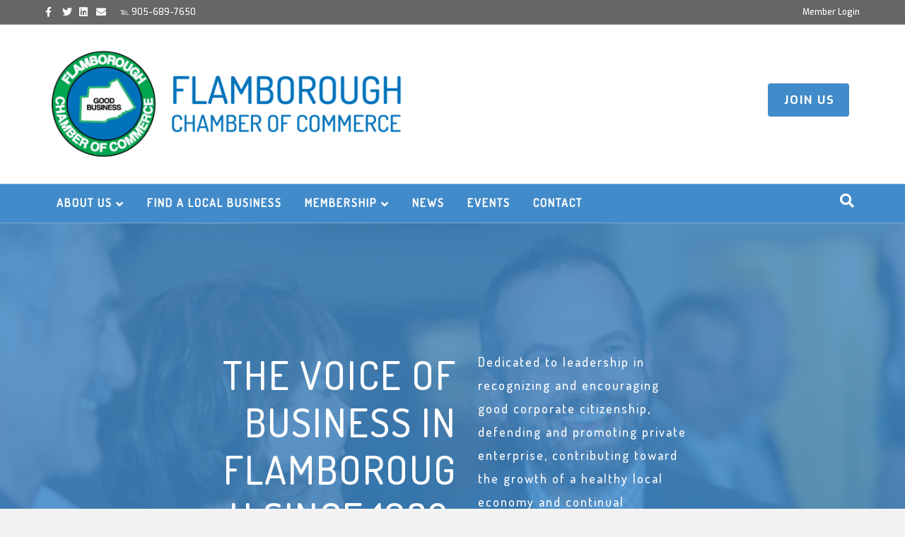

--- FILE ---
content_type: text/html; charset=UTF-8
request_url: https://flamboroughchamber.ca/
body_size: 14621
content:
<!DOCTYPE html>
<html lang="en-US">
<head>
<meta charset="UTF-8" />
<meta name='viewport' content='width=device-width, initial-scale=1.0' />
<meta http-equiv='X-UA-Compatible' content='IE=edge' />
<link rel="profile" href="https://gmpg.org/xfn/11" />
<title>Flamborough Chamber Of Commerce &#8211; The Voice Of Business In Flamborough Since 1982</title>
<meta name='robots' content='max-image-preview:large' />
	<style>img:is([sizes="auto" i], [sizes^="auto," i]) { contain-intrinsic-size: 3000px 1500px }</style>
	<link rel='dns-prefetch' href='//fonts.googleapis.com' />
<link href='https://fonts.gstatic.com' crossorigin rel='preconnect' />
<link rel="alternate" type="application/rss+xml" title="Flamborough Chamber Of Commerce &raquo; Feed" href="https://flamboroughchamber.ca/feed/" />
<link rel="alternate" type="application/rss+xml" title="Flamborough Chamber Of Commerce &raquo; Comments Feed" href="https://flamboroughchamber.ca/comments/feed/" />
<script>
window._wpemojiSettings = {"baseUrl":"https:\/\/s.w.org\/images\/core\/emoji\/16.0.1\/72x72\/","ext":".png","svgUrl":"https:\/\/s.w.org\/images\/core\/emoji\/16.0.1\/svg\/","svgExt":".svg","source":{"concatemoji":"https:\/\/flamboroughchamber.ca\/wp-includes\/js\/wp-emoji-release.min.js?ver=6.8.3"}};
/*! This file is auto-generated */
!function(s,n){var o,i,e;function c(e){try{var t={supportTests:e,timestamp:(new Date).valueOf()};sessionStorage.setItem(o,JSON.stringify(t))}catch(e){}}function p(e,t,n){e.clearRect(0,0,e.canvas.width,e.canvas.height),e.fillText(t,0,0);var t=new Uint32Array(e.getImageData(0,0,e.canvas.width,e.canvas.height).data),a=(e.clearRect(0,0,e.canvas.width,e.canvas.height),e.fillText(n,0,0),new Uint32Array(e.getImageData(0,0,e.canvas.width,e.canvas.height).data));return t.every(function(e,t){return e===a[t]})}function u(e,t){e.clearRect(0,0,e.canvas.width,e.canvas.height),e.fillText(t,0,0);for(var n=e.getImageData(16,16,1,1),a=0;a<n.data.length;a++)if(0!==n.data[a])return!1;return!0}function f(e,t,n,a){switch(t){case"flag":return n(e,"\ud83c\udff3\ufe0f\u200d\u26a7\ufe0f","\ud83c\udff3\ufe0f\u200b\u26a7\ufe0f")?!1:!n(e,"\ud83c\udde8\ud83c\uddf6","\ud83c\udde8\u200b\ud83c\uddf6")&&!n(e,"\ud83c\udff4\udb40\udc67\udb40\udc62\udb40\udc65\udb40\udc6e\udb40\udc67\udb40\udc7f","\ud83c\udff4\u200b\udb40\udc67\u200b\udb40\udc62\u200b\udb40\udc65\u200b\udb40\udc6e\u200b\udb40\udc67\u200b\udb40\udc7f");case"emoji":return!a(e,"\ud83e\udedf")}return!1}function g(e,t,n,a){var r="undefined"!=typeof WorkerGlobalScope&&self instanceof WorkerGlobalScope?new OffscreenCanvas(300,150):s.createElement("canvas"),o=r.getContext("2d",{willReadFrequently:!0}),i=(o.textBaseline="top",o.font="600 32px Arial",{});return e.forEach(function(e){i[e]=t(o,e,n,a)}),i}function t(e){var t=s.createElement("script");t.src=e,t.defer=!0,s.head.appendChild(t)}"undefined"!=typeof Promise&&(o="wpEmojiSettingsSupports",i=["flag","emoji"],n.supports={everything:!0,everythingExceptFlag:!0},e=new Promise(function(e){s.addEventListener("DOMContentLoaded",e,{once:!0})}),new Promise(function(t){var n=function(){try{var e=JSON.parse(sessionStorage.getItem(o));if("object"==typeof e&&"number"==typeof e.timestamp&&(new Date).valueOf()<e.timestamp+604800&&"object"==typeof e.supportTests)return e.supportTests}catch(e){}return null}();if(!n){if("undefined"!=typeof Worker&&"undefined"!=typeof OffscreenCanvas&&"undefined"!=typeof URL&&URL.createObjectURL&&"undefined"!=typeof Blob)try{var e="postMessage("+g.toString()+"("+[JSON.stringify(i),f.toString(),p.toString(),u.toString()].join(",")+"));",a=new Blob([e],{type:"text/javascript"}),r=new Worker(URL.createObjectURL(a),{name:"wpTestEmojiSupports"});return void(r.onmessage=function(e){c(n=e.data),r.terminate(),t(n)})}catch(e){}c(n=g(i,f,p,u))}t(n)}).then(function(e){for(var t in e)n.supports[t]=e[t],n.supports.everything=n.supports.everything&&n.supports[t],"flag"!==t&&(n.supports.everythingExceptFlag=n.supports.everythingExceptFlag&&n.supports[t]);n.supports.everythingExceptFlag=n.supports.everythingExceptFlag&&!n.supports.flag,n.DOMReady=!1,n.readyCallback=function(){n.DOMReady=!0}}).then(function(){return e}).then(function(){var e;n.supports.everything||(n.readyCallback(),(e=n.source||{}).concatemoji?t(e.concatemoji):e.wpemoji&&e.twemoji&&(t(e.twemoji),t(e.wpemoji)))}))}((window,document),window._wpemojiSettings);
</script>
<style id='wp-emoji-styles-inline-css'>

	img.wp-smiley, img.emoji {
		display: inline !important;
		border: none !important;
		box-shadow: none !important;
		height: 1em !important;
		width: 1em !important;
		margin: 0 0.07em !important;
		vertical-align: -0.1em !important;
		background: none !important;
		padding: 0 !important;
	}
</style>
<link rel='stylesheet' id='wp-block-library-css' href='https://flamboroughchamber.ca/wp-includes/css/dist/block-library/style.min.css?ver=6.8.3' media='all' />
<style id='wp-block-library-theme-inline-css'>
.wp-block-audio :where(figcaption){color:#555;font-size:13px;text-align:center}.is-dark-theme .wp-block-audio :where(figcaption){color:#ffffffa6}.wp-block-audio{margin:0 0 1em}.wp-block-code{border:1px solid #ccc;border-radius:4px;font-family:Menlo,Consolas,monaco,monospace;padding:.8em 1em}.wp-block-embed :where(figcaption){color:#555;font-size:13px;text-align:center}.is-dark-theme .wp-block-embed :where(figcaption){color:#ffffffa6}.wp-block-embed{margin:0 0 1em}.blocks-gallery-caption{color:#555;font-size:13px;text-align:center}.is-dark-theme .blocks-gallery-caption{color:#ffffffa6}:root :where(.wp-block-image figcaption){color:#555;font-size:13px;text-align:center}.is-dark-theme :root :where(.wp-block-image figcaption){color:#ffffffa6}.wp-block-image{margin:0 0 1em}.wp-block-pullquote{border-bottom:4px solid;border-top:4px solid;color:currentColor;margin-bottom:1.75em}.wp-block-pullquote cite,.wp-block-pullquote footer,.wp-block-pullquote__citation{color:currentColor;font-size:.8125em;font-style:normal;text-transform:uppercase}.wp-block-quote{border-left:.25em solid;margin:0 0 1.75em;padding-left:1em}.wp-block-quote cite,.wp-block-quote footer{color:currentColor;font-size:.8125em;font-style:normal;position:relative}.wp-block-quote:where(.has-text-align-right){border-left:none;border-right:.25em solid;padding-left:0;padding-right:1em}.wp-block-quote:where(.has-text-align-center){border:none;padding-left:0}.wp-block-quote.is-large,.wp-block-quote.is-style-large,.wp-block-quote:where(.is-style-plain){border:none}.wp-block-search .wp-block-search__label{font-weight:700}.wp-block-search__button{border:1px solid #ccc;padding:.375em .625em}:where(.wp-block-group.has-background){padding:1.25em 2.375em}.wp-block-separator.has-css-opacity{opacity:.4}.wp-block-separator{border:none;border-bottom:2px solid;margin-left:auto;margin-right:auto}.wp-block-separator.has-alpha-channel-opacity{opacity:1}.wp-block-separator:not(.is-style-wide):not(.is-style-dots){width:100px}.wp-block-separator.has-background:not(.is-style-dots){border-bottom:none;height:1px}.wp-block-separator.has-background:not(.is-style-wide):not(.is-style-dots){height:2px}.wp-block-table{margin:0 0 1em}.wp-block-table td,.wp-block-table th{word-break:normal}.wp-block-table :where(figcaption){color:#555;font-size:13px;text-align:center}.is-dark-theme .wp-block-table :where(figcaption){color:#ffffffa6}.wp-block-video :where(figcaption){color:#555;font-size:13px;text-align:center}.is-dark-theme .wp-block-video :where(figcaption){color:#ffffffa6}.wp-block-video{margin:0 0 1em}:root :where(.wp-block-template-part.has-background){margin-bottom:0;margin-top:0;padding:1.25em 2.375em}
</style>
<style id='classic-theme-styles-inline-css'>
/*! This file is auto-generated */
.wp-block-button__link{color:#fff;background-color:#32373c;border-radius:9999px;box-shadow:none;text-decoration:none;padding:calc(.667em + 2px) calc(1.333em + 2px);font-size:1.125em}.wp-block-file__button{background:#32373c;color:#fff;text-decoration:none}
</style>
<style id='global-styles-inline-css'>
:root{--wp--preset--aspect-ratio--square: 1;--wp--preset--aspect-ratio--4-3: 4/3;--wp--preset--aspect-ratio--3-4: 3/4;--wp--preset--aspect-ratio--3-2: 3/2;--wp--preset--aspect-ratio--2-3: 2/3;--wp--preset--aspect-ratio--16-9: 16/9;--wp--preset--aspect-ratio--9-16: 9/16;--wp--preset--color--black: #000000;--wp--preset--color--cyan-bluish-gray: #abb8c3;--wp--preset--color--white: #ffffff;--wp--preset--color--pale-pink: #f78da7;--wp--preset--color--vivid-red: #cf2e2e;--wp--preset--color--luminous-vivid-orange: #ff6900;--wp--preset--color--luminous-vivid-amber: #fcb900;--wp--preset--color--light-green-cyan: #7bdcb5;--wp--preset--color--vivid-green-cyan: #00d084;--wp--preset--color--pale-cyan-blue: #8ed1fc;--wp--preset--color--vivid-cyan-blue: #0693e3;--wp--preset--color--vivid-purple: #9b51e0;--wp--preset--color--fl-heading-text: #333333;--wp--preset--color--fl-body-bg: #f2f2f2;--wp--preset--color--fl-body-text: #666666;--wp--preset--color--fl-accent: #2b7bb9;--wp--preset--color--fl-accent-hover: #2b7bb9;--wp--preset--color--fl-topbar-bg: #666666;--wp--preset--color--fl-topbar-text: #ffffff;--wp--preset--color--fl-topbar-link: #ffffff;--wp--preset--color--fl-topbar-hover: #ffffff;--wp--preset--color--fl-header-bg: #ffffff;--wp--preset--color--fl-header-text: #428bca;--wp--preset--color--fl-header-link: #428bca;--wp--preset--color--fl-header-hover: #428bca;--wp--preset--color--fl-nav-bg: #428bca;--wp--preset--color--fl-nav-link: #ffffff;--wp--preset--color--fl-nav-hover: #ffffff;--wp--preset--color--fl-content-bg: #ffffff;--wp--preset--color--fl-footer-widgets-bg: #ffffff;--wp--preset--color--fl-footer-widgets-text: #000000;--wp--preset--color--fl-footer-widgets-link: #428bca;--wp--preset--color--fl-footer-widgets-hover: #428bca;--wp--preset--color--fl-footer-bg: #428bca;--wp--preset--color--fl-footer-text: #ffffff;--wp--preset--color--fl-footer-link: #ffffff;--wp--preset--color--fl-footer-hover: #ffffff;--wp--preset--gradient--vivid-cyan-blue-to-vivid-purple: linear-gradient(135deg,rgba(6,147,227,1) 0%,rgb(155,81,224) 100%);--wp--preset--gradient--light-green-cyan-to-vivid-green-cyan: linear-gradient(135deg,rgb(122,220,180) 0%,rgb(0,208,130) 100%);--wp--preset--gradient--luminous-vivid-amber-to-luminous-vivid-orange: linear-gradient(135deg,rgba(252,185,0,1) 0%,rgba(255,105,0,1) 100%);--wp--preset--gradient--luminous-vivid-orange-to-vivid-red: linear-gradient(135deg,rgba(255,105,0,1) 0%,rgb(207,46,46) 100%);--wp--preset--gradient--very-light-gray-to-cyan-bluish-gray: linear-gradient(135deg,rgb(238,238,238) 0%,rgb(169,184,195) 100%);--wp--preset--gradient--cool-to-warm-spectrum: linear-gradient(135deg,rgb(74,234,220) 0%,rgb(151,120,209) 20%,rgb(207,42,186) 40%,rgb(238,44,130) 60%,rgb(251,105,98) 80%,rgb(254,248,76) 100%);--wp--preset--gradient--blush-light-purple: linear-gradient(135deg,rgb(255,206,236) 0%,rgb(152,150,240) 100%);--wp--preset--gradient--blush-bordeaux: linear-gradient(135deg,rgb(254,205,165) 0%,rgb(254,45,45) 50%,rgb(107,0,62) 100%);--wp--preset--gradient--luminous-dusk: linear-gradient(135deg,rgb(255,203,112) 0%,rgb(199,81,192) 50%,rgb(65,88,208) 100%);--wp--preset--gradient--pale-ocean: linear-gradient(135deg,rgb(255,245,203) 0%,rgb(182,227,212) 50%,rgb(51,167,181) 100%);--wp--preset--gradient--electric-grass: linear-gradient(135deg,rgb(202,248,128) 0%,rgb(113,206,126) 100%);--wp--preset--gradient--midnight: linear-gradient(135deg,rgb(2,3,129) 0%,rgb(40,116,252) 100%);--wp--preset--font-size--small: 13px;--wp--preset--font-size--medium: 20px;--wp--preset--font-size--large: 36px;--wp--preset--font-size--x-large: 42px;--wp--preset--spacing--20: 0.44rem;--wp--preset--spacing--30: 0.67rem;--wp--preset--spacing--40: 1rem;--wp--preset--spacing--50: 1.5rem;--wp--preset--spacing--60: 2.25rem;--wp--preset--spacing--70: 3.38rem;--wp--preset--spacing--80: 5.06rem;--wp--preset--shadow--natural: 6px 6px 9px rgba(0, 0, 0, 0.2);--wp--preset--shadow--deep: 12px 12px 50px rgba(0, 0, 0, 0.4);--wp--preset--shadow--sharp: 6px 6px 0px rgba(0, 0, 0, 0.2);--wp--preset--shadow--outlined: 6px 6px 0px -3px rgba(255, 255, 255, 1), 6px 6px rgba(0, 0, 0, 1);--wp--preset--shadow--crisp: 6px 6px 0px rgba(0, 0, 0, 1);}:where(.is-layout-flex){gap: 0.5em;}:where(.is-layout-grid){gap: 0.5em;}body .is-layout-flex{display: flex;}.is-layout-flex{flex-wrap: wrap;align-items: center;}.is-layout-flex > :is(*, div){margin: 0;}body .is-layout-grid{display: grid;}.is-layout-grid > :is(*, div){margin: 0;}:where(.wp-block-columns.is-layout-flex){gap: 2em;}:where(.wp-block-columns.is-layout-grid){gap: 2em;}:where(.wp-block-post-template.is-layout-flex){gap: 1.25em;}:where(.wp-block-post-template.is-layout-grid){gap: 1.25em;}.has-black-color{color: var(--wp--preset--color--black) !important;}.has-cyan-bluish-gray-color{color: var(--wp--preset--color--cyan-bluish-gray) !important;}.has-white-color{color: var(--wp--preset--color--white) !important;}.has-pale-pink-color{color: var(--wp--preset--color--pale-pink) !important;}.has-vivid-red-color{color: var(--wp--preset--color--vivid-red) !important;}.has-luminous-vivid-orange-color{color: var(--wp--preset--color--luminous-vivid-orange) !important;}.has-luminous-vivid-amber-color{color: var(--wp--preset--color--luminous-vivid-amber) !important;}.has-light-green-cyan-color{color: var(--wp--preset--color--light-green-cyan) !important;}.has-vivid-green-cyan-color{color: var(--wp--preset--color--vivid-green-cyan) !important;}.has-pale-cyan-blue-color{color: var(--wp--preset--color--pale-cyan-blue) !important;}.has-vivid-cyan-blue-color{color: var(--wp--preset--color--vivid-cyan-blue) !important;}.has-vivid-purple-color{color: var(--wp--preset--color--vivid-purple) !important;}.has-black-background-color{background-color: var(--wp--preset--color--black) !important;}.has-cyan-bluish-gray-background-color{background-color: var(--wp--preset--color--cyan-bluish-gray) !important;}.has-white-background-color{background-color: var(--wp--preset--color--white) !important;}.has-pale-pink-background-color{background-color: var(--wp--preset--color--pale-pink) !important;}.has-vivid-red-background-color{background-color: var(--wp--preset--color--vivid-red) !important;}.has-luminous-vivid-orange-background-color{background-color: var(--wp--preset--color--luminous-vivid-orange) !important;}.has-luminous-vivid-amber-background-color{background-color: var(--wp--preset--color--luminous-vivid-amber) !important;}.has-light-green-cyan-background-color{background-color: var(--wp--preset--color--light-green-cyan) !important;}.has-vivid-green-cyan-background-color{background-color: var(--wp--preset--color--vivid-green-cyan) !important;}.has-pale-cyan-blue-background-color{background-color: var(--wp--preset--color--pale-cyan-blue) !important;}.has-vivid-cyan-blue-background-color{background-color: var(--wp--preset--color--vivid-cyan-blue) !important;}.has-vivid-purple-background-color{background-color: var(--wp--preset--color--vivid-purple) !important;}.has-black-border-color{border-color: var(--wp--preset--color--black) !important;}.has-cyan-bluish-gray-border-color{border-color: var(--wp--preset--color--cyan-bluish-gray) !important;}.has-white-border-color{border-color: var(--wp--preset--color--white) !important;}.has-pale-pink-border-color{border-color: var(--wp--preset--color--pale-pink) !important;}.has-vivid-red-border-color{border-color: var(--wp--preset--color--vivid-red) !important;}.has-luminous-vivid-orange-border-color{border-color: var(--wp--preset--color--luminous-vivid-orange) !important;}.has-luminous-vivid-amber-border-color{border-color: var(--wp--preset--color--luminous-vivid-amber) !important;}.has-light-green-cyan-border-color{border-color: var(--wp--preset--color--light-green-cyan) !important;}.has-vivid-green-cyan-border-color{border-color: var(--wp--preset--color--vivid-green-cyan) !important;}.has-pale-cyan-blue-border-color{border-color: var(--wp--preset--color--pale-cyan-blue) !important;}.has-vivid-cyan-blue-border-color{border-color: var(--wp--preset--color--vivid-cyan-blue) !important;}.has-vivid-purple-border-color{border-color: var(--wp--preset--color--vivid-purple) !important;}.has-vivid-cyan-blue-to-vivid-purple-gradient-background{background: var(--wp--preset--gradient--vivid-cyan-blue-to-vivid-purple) !important;}.has-light-green-cyan-to-vivid-green-cyan-gradient-background{background: var(--wp--preset--gradient--light-green-cyan-to-vivid-green-cyan) !important;}.has-luminous-vivid-amber-to-luminous-vivid-orange-gradient-background{background: var(--wp--preset--gradient--luminous-vivid-amber-to-luminous-vivid-orange) !important;}.has-luminous-vivid-orange-to-vivid-red-gradient-background{background: var(--wp--preset--gradient--luminous-vivid-orange-to-vivid-red) !important;}.has-very-light-gray-to-cyan-bluish-gray-gradient-background{background: var(--wp--preset--gradient--very-light-gray-to-cyan-bluish-gray) !important;}.has-cool-to-warm-spectrum-gradient-background{background: var(--wp--preset--gradient--cool-to-warm-spectrum) !important;}.has-blush-light-purple-gradient-background{background: var(--wp--preset--gradient--blush-light-purple) !important;}.has-blush-bordeaux-gradient-background{background: var(--wp--preset--gradient--blush-bordeaux) !important;}.has-luminous-dusk-gradient-background{background: var(--wp--preset--gradient--luminous-dusk) !important;}.has-pale-ocean-gradient-background{background: var(--wp--preset--gradient--pale-ocean) !important;}.has-electric-grass-gradient-background{background: var(--wp--preset--gradient--electric-grass) !important;}.has-midnight-gradient-background{background: var(--wp--preset--gradient--midnight) !important;}.has-small-font-size{font-size: var(--wp--preset--font-size--small) !important;}.has-medium-font-size{font-size: var(--wp--preset--font-size--medium) !important;}.has-large-font-size{font-size: var(--wp--preset--font-size--large) !important;}.has-x-large-font-size{font-size: var(--wp--preset--font-size--x-large) !important;}
:where(.wp-block-post-template.is-layout-flex){gap: 1.25em;}:where(.wp-block-post-template.is-layout-grid){gap: 1.25em;}
:where(.wp-block-columns.is-layout-flex){gap: 2em;}:where(.wp-block-columns.is-layout-grid){gap: 2em;}
:root :where(.wp-block-pullquote){font-size: 1.5em;line-height: 1.6;}
</style>
<link rel='stylesheet' id='yui3-css' href='https://flamboroughchamber.ca/wp-content/plugins/bb-plugin/css/yui3.css?ver=2.10.0.5' media='all' />
<link rel='stylesheet' id='fl-slideshow-css' href='https://flamboroughchamber.ca/wp-content/plugins/bb-plugin/css/fl-slideshow.min.css?ver=2.10.0.5' media='all' />
<link rel='stylesheet' id='jquery-bxslider-css' href='https://flamboroughchamber.ca/wp-content/plugins/bb-plugin/css/jquery.bxslider.css?ver=2.10.0.5' media='all' />
<link rel='stylesheet' id='fl-builder-layout-4555-css' href='https://flamboroughchamber.ca/wp-content/uploads/bb-plugin/cache/4555-layout.css?ver=13ba0648506e5d8540e8f9e47dd542dd' media='all' />
<link rel='stylesheet' id='wpdm-fonticon-css' href='https://flamboroughchamber.ca/wp-content/plugins/download-manager/assets/wpdm-iconfont/css/wpdm-icons.css?ver=6.8.3' media='all' />
<link rel='stylesheet' id='wpdm-front-css' href='https://flamboroughchamber.ca/wp-content/plugins/download-manager/assets/css/front.min.css?ver=3.3.46' media='all' />
<link rel='stylesheet' id='wpdm-front-dark-css' href='https://flamboroughchamber.ca/wp-content/plugins/download-manager/assets/css/front-dark.min.css?ver=3.3.46' media='all' />
<link rel='stylesheet' id='ultimate-icons-css' href='https://flamboroughchamber.ca/wp-content/uploads/bb-plugin/icons/ultimate-icons/style.css?ver=2.10.0.5' media='all' />
<link rel='stylesheet' id='font-awesome-5-css' href='https://flamboroughchamber.ca/wp-content/plugins/bb-plugin/fonts/fontawesome/5.15.4/css/all.min.css?ver=2.10.0.5' media='all' />
<link rel='stylesheet' id='fl-builder-layout-bundle-d4826c041e3e743af60979df9acd6430-css' href='https://flamboroughchamber.ca/wp-content/uploads/bb-plugin/cache/d4826c041e3e743af60979df9acd6430-layout-bundle.css?ver=2.10.0.5-1.5.2.1-20251125200437' media='all' />
<link rel='stylesheet' id='jquery-magnificpopup-css' href='https://flamboroughchamber.ca/wp-content/plugins/bb-plugin/css/jquery.magnificpopup.min.css?ver=2.10.0.5' media='all' />
<link rel='stylesheet' id='base-css' href='https://flamboroughchamber.ca/wp-content/themes/bb-theme/css/base.min.css?ver=1.7.15.2' media='all' />
<link rel='stylesheet' id='fl-automator-skin-css' href='https://flamboroughchamber.ca/wp-content/uploads/bb-theme/skin-660b3079dcd13.css?ver=1.7.15.2' media='all' />
<link rel='stylesheet' id='fl-child-theme-css' href='https://flamboroughchamber.ca/wp-content/themes/bb-theme-child/style.css?ver=6.8.3' media='all' />
<link rel='stylesheet' id='pp-animate-css' href='https://flamboroughchamber.ca/wp-content/plugins/bbpowerpack/assets/css/animate.min.css?ver=3.5.1' media='all' />
<link rel='stylesheet' id='fl-builder-google-fonts-1ce756e7cd09fb4abb72453a95a83b32-css' href='//fonts.googleapis.com/css?family=Exo%3A300%2C400%2C700%2C500%7CDosis%3A500%2C400&#038;ver=6.8.3' media='all' />
<script src="https://flamboroughchamber.ca/wp-includes/js/jquery/jquery.min.js?ver=3.7.1" id="jquery-core-js"></script>
<script src="https://flamboroughchamber.ca/wp-includes/js/jquery/jquery-migrate.min.js?ver=3.4.1" id="jquery-migrate-js"></script>
<script src="https://flamboroughchamber.ca/wp-content/plugins/download-manager/assets/js/wpdm.min.js?ver=6.8.3" id="wpdm-frontend-js-js"></script>
<script id="wpdm-frontjs-js-extra">
var wpdm_url = {"home":"https:\/\/flamboroughchamber.ca\/","site":"https:\/\/flamboroughchamber.ca\/","ajax":"https:\/\/flamboroughchamber.ca\/wp-admin\/admin-ajax.php"};
var wpdm_js = {"spinner":"<i class=\"wpdm-icon wpdm-sun wpdm-spin\"><\/i>","client_id":"98cd389e6cbacb46d9d3e86a0e8d8be0"};
var wpdm_strings = {"pass_var":"Password Verified!","pass_var_q":"Please click following button to start download.","start_dl":"Start Download"};
</script>
<script src="https://flamboroughchamber.ca/wp-content/plugins/download-manager/assets/js/front.min.js?ver=3.3.46" id="wpdm-frontjs-js"></script>
<link rel="https://api.w.org/" href="https://flamboroughchamber.ca/wp-json/" /><link rel="alternate" title="JSON" type="application/json" href="https://flamboroughchamber.ca/wp-json/wp/v2/pages/4555" /><link rel="EditURI" type="application/rsd+xml" title="RSD" href="https://flamboroughchamber.ca/xmlrpc.php?rsd" />
<meta name="generator" content="WordPress 6.8.3" />
<link rel="canonical" href="https://flamboroughchamber.ca/" />
<link rel='shortlink' href='https://flamboroughchamber.ca/' />
<link rel="alternate" title="oEmbed (JSON)" type="application/json+oembed" href="https://flamboroughchamber.ca/wp-json/oembed/1.0/embed?url=https%3A%2F%2Fflamboroughchamber.ca%2F" />
<link rel="alternate" title="oEmbed (XML)" type="text/xml+oembed" href="https://flamboroughchamber.ca/wp-json/oembed/1.0/embed?url=https%3A%2F%2Fflamboroughchamber.ca%2F&#038;format=xml" />
<script type="text/javascript">var ajaxurl = "https://flamboroughchamber.ca/wp-admin/admin-ajax.php";</script>		<script>
			var bb_powerpack = {
				version: '2.40.10',
				getAjaxUrl: function() { return atob( 'aHR0cHM6Ly9mbGFtYm9yb3VnaGNoYW1iZXIuY2Evd3AtYWRtaW4vYWRtaW4tYWpheC5waHA=' ); },
				callback: function() {},
				mapMarkerData: {},
				post_id: '4555',
				search_term: '',
				current_page: 'https://flamboroughchamber.ca/',
				conditionals: {
					is_front_page: true,
					is_home: false,
					is_archive: false,
					current_post_type: '',
					is_tax: false,
										is_author: false,
					current_author: false,
					is_search: false,
									}
			};
		</script>
		<link rel="icon" href="https://flamboroughchamber.ca/wp-content/uploads/2020/03/cropped-FCC-LOGO-JPEG-DESKTOP-32x32.jpeg" sizes="32x32" />
<link rel="icon" href="https://flamboroughchamber.ca/wp-content/uploads/2020/03/cropped-FCC-LOGO-JPEG-DESKTOP-192x192.jpeg" sizes="192x192" />
<link rel="apple-touch-icon" href="https://flamboroughchamber.ca/wp-content/uploads/2020/03/cropped-FCC-LOGO-JPEG-DESKTOP-180x180.jpeg" />
<meta name="msapplication-TileImage" content="https://flamboroughchamber.ca/wp-content/uploads/2020/03/cropped-FCC-LOGO-JPEG-DESKTOP-270x270.jpeg" />
		<style id="wp-custom-css">
			.single .fl-page-content > .container {
  width: 76.97%;
}

.fl-post-title {
    margin-top: 0;
    display: none;
}

.btn-default {
	 background: #428bca;
   color: #ffffff !important;
	 font-weight: 600;
	 padding-left: 23px;
	 padding-right: 20px;
	 padding-top: 13px;
	 padding-bottom: 13px;
	 border-radius: 4px;
	 letter-spacing: 2px;
}

.fl-page-nav .navbar-nav li>a {
    letter-spacing: 2px;
	font-weight: 600;;
}

h4 {
    font-size: 18px;
    line-height: 1.85;
    letter-spacing: 2px;
    text-transform: none;
    margin-bottom: 40px;
}

h2 {
    font-size: 30px;
    line-height: 1.4;
    letter-spacing: 2px;
    margin-top: 40px;
	  margin-bottom: 25px
}

h3 {
    font-size: 24px;
    line-height: 1.4;
    letter-spacing: 2px;
    margin-bottom: 15px;
    margin-top: 40px;
}

.fl-page-nav-right.fl-page-header-fixed .fl-logo-text, .fl-page-header-fixed .fl-logo-text {
    font-size: 18px;
}

@media (min-width: 768px)  {}
.fl-page-nav-wrap .navbar-nav {
    color: #fff;
    font-size: 15px;
}

.fl-node-5e445f4aa6481.fl-module-heading .fl-heading {
    font-size: 56px;
    text-align: RIGHT;
    font-variant: normal;
}		</style>
		<meta name="generator" content="WordPress Download Manager 3.3.46" />
                <style>
        /* WPDM Link Template Styles */        </style>
                <style>

            :root {
                --color-primary: #4a8eff;
                --color-primary-rgb: 74, 142, 255;
                --color-primary-hover: #5998ff;
                --color-primary-active: #3281ff;
                --clr-sec: #6c757d;
                --clr-sec-rgb: 108, 117, 125;
                --clr-sec-hover: #6c757d;
                --clr-sec-active: #6c757d;
                --color-secondary: #6c757d;
                --color-secondary-rgb: 108, 117, 125;
                --color-secondary-hover: #6c757d;
                --color-secondary-active: #6c757d;
                --color-success: #018e11;
                --color-success-rgb: 1, 142, 17;
                --color-success-hover: #0aad01;
                --color-success-active: #0c8c01;
                --color-info: #2CA8FF;
                --color-info-rgb: 44, 168, 255;
                --color-info-hover: #2CA8FF;
                --color-info-active: #2CA8FF;
                --color-warning: #FFB236;
                --color-warning-rgb: 255, 178, 54;
                --color-warning-hover: #FFB236;
                --color-warning-active: #FFB236;
                --color-danger: #ff5062;
                --color-danger-rgb: 255, 80, 98;
                --color-danger-hover: #ff5062;
                --color-danger-active: #ff5062;
                --color-green: #30b570;
                --color-blue: #0073ff;
                --color-purple: #8557D3;
                --color-red: #ff5062;
                --color-muted: rgba(69, 89, 122, 0.6);
                --wpdm-font: "Sen", -apple-system, BlinkMacSystemFont, "Segoe UI", Roboto, Helvetica, Arial, sans-serif, "Apple Color Emoji", "Segoe UI Emoji", "Segoe UI Symbol";
            }

            .wpdm-download-link.btn.btn-primary {
                border-radius: 4px;
            }


        </style>
        <!-- Global site tag (gtag.js) - Google Analytics -->
<script async src="https://www.googletagmanager.com/gtag/js?id=G-EMLR50DY5J"></script>
<script>
  window.dataLayer = window.dataLayer || [];
  function gtag(){dataLayer.push(arguments);}
  gtag('js', new Date());

  gtag('config', 'G-EMLR50DY5J');
</script>
</head>
<body class="home wp-singular page-template-default page page-id-4555 wp-theme-bb-theme wp-child-theme-bb-theme-child fl-builder fl-builder-2-10-0-5 fl-themer-1-5-2-1-20251125200437 fl-theme-1-7-15-2 fl-no-js fl-theme-builder-part fl-theme-builder-part-fcoc-footer fl-framework-base fl-preset-default fl-full-width fl-search-active fl-submenu-indicator fl-nav-collapse-menu" itemscope="itemscope" itemtype="https://schema.org/WebPage">
<a aria-label="Skip to content" class="fl-screen-reader-text" href="#fl-main-content">Skip to content</a><div class="fl-page">
	<header class="fl-page-header fl-page-header-fixed fl-page-nav-right fl-page-nav-toggle-icon fl-page-nav-toggle-visible-mobile"  role="banner">
	<div class="fl-page-header-wrap">
		<div class="fl-page-header-container container">
			<div class="fl-page-header-row row">
				<div class="col-sm-12 col-md-3 fl-page-logo-wrap">
					<div class="fl-page-header-logo">
						<a href="https://flamboroughchamber.ca/"><img loading="false" data-no-lazy="1" class="fl-logo-img" itemscope itemtype="https://schema.org/ImageObject" src="https://flamboroughchamber.ca/wp-content/uploads/2023/05/FCC-LOGO.png" data-retina="https://flamboroughchamber.ca/wp-content/uploads/2023/05/FCC-LOGO.png" title="" alt="Flamborough Chamber Of Commerce" /><meta itemprop="name" content="Flamborough Chamber Of Commerce" /></a>
					</div>
				</div>
				<div class="col-sm-12 col-md-9 fl-page-fixed-nav-wrap">
					<div class="fl-page-nav-wrap">
						<nav class="fl-page-nav fl-nav navbar navbar-default navbar-expand-md" aria-label="Header Menu" role="navigation">
							<button type="button" class="navbar-toggle navbar-toggler" data-toggle="collapse" data-target=".fl-page-nav-collapse">
								<span><i class="fas fa-bars" aria-hidden="true"></i><span class="sr-only">Menu</span></span>
							</button>
							<div class="fl-page-nav-collapse collapse navbar-collapse">
								<ul id="menu-new-menu" class="nav navbar-nav navbar-right menu fl-theme-menu"><li id="menu-item-4691" class="menu-item menu-item-type-post_type menu-item-object-page menu-item-has-children menu-item-4691 nav-item"><a href="https://flamboroughchamber.ca/welcome/" class="nav-link">About Us</a><div class="fl-submenu-icon-wrap"><span class="fl-submenu-toggle-icon"></span></div>
<ul class="sub-menu">
	<li id="menu-item-4540" class="menu-item menu-item-type-post_type menu-item-object-page menu-item-4540 nav-item"><a href="https://flamboroughchamber.ca/welcome/" class="nav-link">About the Flamborough Chamber</a></li>
	<li id="menu-item-4771" class="menu-item menu-item-type-post_type menu-item-object-page menu-item-4771 nav-item"><a href="https://flamboroughchamber.ca/people/" class="nav-link">People</a></li>
	<li id="menu-item-4624" class="menu-item menu-item-type-post_type menu-item-object-page menu-item-4624 nav-item"><a href="https://flamboroughchamber.ca/outstanding-business-achievement-awards/" class="nav-link">Outstanding Business Achievement Awards</a></li>
	<li id="menu-item-4620" class="menu-item menu-item-type-post_type menu-item-object-page menu-item-4620 nav-item"><a href="https://flamboroughchamber.ca/lifetime-achievement-award/" class="nav-link">Lifetime Achievement Awards</a></li>
</ul>
</li>
<li id="menu-item-4651" class="menu-item menu-item-type-post_type menu-item-object-page menu-item-4651 nav-item"><a href="https://flamboroughchamber.ca/find-a-local-business/" class="nav-link">Find a Local Business</a></li>
<li id="menu-item-4693" class="menu-item menu-item-type-post_type menu-item-object-page menu-item-has-children menu-item-4693 nav-item"><a href="https://flamboroughchamber.ca/benefits-of-membership/" class="nav-link">Membership</a><div class="fl-submenu-icon-wrap"><span class="fl-submenu-toggle-icon"></span></div>
<ul class="sub-menu">
	<li id="menu-item-4539" class="menu-item menu-item-type-post_type menu-item-object-page menu-item-has-children menu-item-4539 nav-item"><a href="https://flamboroughchamber.ca/benefits-of-membership/" class="nav-link">Benefits of Membership</a><div class="fl-submenu-icon-wrap"><span class="fl-submenu-toggle-icon"></span></div>
	<ul class="sub-menu">
		<li id="menu-item-4831" class="menu-item menu-item-type-post_type menu-item-object-page menu-item-4831 nav-item"><a href="https://flamboroughchamber.ca/affinity-programs/" class="nav-link">Affinity Programs</a></li>
	</ul>
</li>
	<li id="menu-item-4634" class="menu-item menu-item-type-custom menu-item-object-custom menu-item-4634 nav-item"><a href="/member-login/" class="nav-link">Member Login</a></li>
	<li id="menu-item-4655" class="menu-item menu-item-type-post_type menu-item-object-page menu-item-4655 nav-item"><a href="https://flamboroughchamber.ca/member-discounts/" class="nav-link">Member Discounts</a></li>
</ul>
</li>
<li id="menu-item-4535" class="menu-item menu-item-type-post_type menu-item-object-page menu-item-4535 nav-item"><a href="https://flamboroughchamber.ca/news/" class="nav-link">News</a></li>
<li id="menu-item-4821" class="menu-item menu-item-type-post_type menu-item-object-page menu-item-4821 nav-item"><a href="https://flamboroughchamber.ca/events/" class="nav-link">Events</a></li>
<li id="menu-item-4630" class="menu-item menu-item-type-custom menu-item-object-custom current-menu-item current_page_item menu-item-4630 nav-item"><a href="/#contact" aria-current="page" class="nav-link">Contact</a></li>
</ul>							</div>
						</nav>
					</div>
				</div>
			</div>
		</div>
	</div>
</header><!-- .fl-page-header-fixed -->
<div class="fl-page-bar">
	<div class="fl-page-bar-container container">
		<div class="fl-page-bar-row row">
			<div class="col-sm-6 col-md-6 text-left clearfix">	<div class="fl-social-icons">
	<a href="https://www.facebook.com/FlamboroughCofC/" target="_self" rel="noopener noreferrer"><span class="sr-only">Facebook</span><i aria-hidden="true" class="fab fa-facebook-f mono"></i></a><a href="https://twitter.com/flamboroughcofc" target="_self" rel="noopener noreferrer"><span class="sr-only">Twitter</span><i aria-hidden="true" class="fab fa-twitter mono"></i></a><a href="https://www.linkedin.com/company/flamborough-chamber-of-commerce/about/" target="_self" rel="noopener noreferrer"><span class="sr-only">Linkedin</span><i aria-hidden="true" class="fab fa-linkedin mono"></i></a><a href="mailto:admin@flamboroughchamber.ca"  rel="noopener noreferrer"><span class="sr-only">Email</span><i aria-hidden="true" class="fas fa-envelope mono"></i></a></div>
<div class="fl-page-bar-text fl-page-bar-text-1">&#8481; 905-689-7650</div></div>			<div class="col-sm-6 col-md-6 text-right clearfix">		<nav class="top-bar-nav" aria-label="Top Bar Menu" itemscope="itemscope" itemtype="https://schema.org/SiteNavigationElement" role="navigation">
			<ul id="menu-top-menu" class="fl-page-bar-nav nav navbar-nav menu"><li id="menu-item-4744" class="menu-item menu-item-type-post_type menu-item-object-page menu-item-4744 nav-item"><a href="https://flamboroughchamber.ca/member-login/" class="nav-link">Member Login</a></li>
</ul></nav></div>		</div>
	</div>
</div><!-- .fl-page-bar -->
<header class="fl-page-header fl-page-header-primary fl-page-nav-bottom fl-page-nav-toggle-icon fl-page-nav-toggle-visible-mobile" itemscope="itemscope" itemtype="https://schema.org/WPHeader" role="banner">
	<div class="fl-page-header-wrap">
		<div class="fl-page-header-container container">
			<div class="fl-page-header-row row">
				<div class="col-sm-6 col-md-6 fl-page-header-logo-col">
					<div class="fl-page-header-logo" itemscope="itemscope" itemtype="https://schema.org/Organization">
						<a href="https://flamboroughchamber.ca/" itemprop="url"><img class="fl-logo-img" loading="false" data-no-lazy="1"   itemscope itemtype="https://schema.org/ImageObject" src="https://flamboroughchamber.ca/wp-content/uploads/2023/05/FCC-LOGO.png" data-retina="https://flamboroughchamber.ca/wp-content/uploads/2023/05/FCC-LOGO.png" title="" width="1200" data-width="1200" height="358" data-height="358" alt="Flamborough Chamber Of Commerce" /><meta itemprop="name" content="Flamborough Chamber Of Commerce" /></a>
											</div>
				</div>
				<div class="col-sm-6 col-md-6 fl-page-nav-col">
					<div class="fl-page-header-content">
						<div class="fl-page-header-text"><a class="btn btn-default" href="/benefits-of-membership" role="button">JOIN US</a></div>					</div>
				</div>
			</div>
		</div>
	</div>
	<div class="fl-page-nav-wrap">
		<div class="fl-page-nav-container container">
			<nav class="fl-page-nav navbar navbar-default navbar-expand-md" aria-label="Header Menu" itemscope="itemscope" itemtype="https://schema.org/SiteNavigationElement" role="navigation">
				<button type="button" class="navbar-toggle navbar-toggler" data-toggle="collapse" data-target=".fl-page-nav-collapse">
					<span><i class="fas fa-bars" aria-hidden="true"></i><span class="sr-only">Menu</span></span>
				</button>
				<div class="fl-page-nav-collapse collapse navbar-collapse">
					<ul id="menu-new-menu-1" class="nav navbar-nav menu fl-theme-menu"><li class="menu-item menu-item-type-post_type menu-item-object-page menu-item-has-children menu-item-4691 nav-item"><a href="https://flamboroughchamber.ca/welcome/" class="nav-link">About Us</a><div class="fl-submenu-icon-wrap"><span class="fl-submenu-toggle-icon"></span></div>
<ul class="sub-menu">
	<li class="menu-item menu-item-type-post_type menu-item-object-page menu-item-4540 nav-item"><a href="https://flamboroughchamber.ca/welcome/" class="nav-link">About the Flamborough Chamber</a></li>
	<li class="menu-item menu-item-type-post_type menu-item-object-page menu-item-4771 nav-item"><a href="https://flamboroughchamber.ca/people/" class="nav-link">People</a></li>
	<li class="menu-item menu-item-type-post_type menu-item-object-page menu-item-4624 nav-item"><a href="https://flamboroughchamber.ca/outstanding-business-achievement-awards/" class="nav-link">Outstanding Business Achievement Awards</a></li>
	<li class="menu-item menu-item-type-post_type menu-item-object-page menu-item-4620 nav-item"><a href="https://flamboroughchamber.ca/lifetime-achievement-award/" class="nav-link">Lifetime Achievement Awards</a></li>
</ul>
</li>
<li class="menu-item menu-item-type-post_type menu-item-object-page menu-item-4651 nav-item"><a href="https://flamboroughchamber.ca/find-a-local-business/" class="nav-link">Find a Local Business</a></li>
<li class="menu-item menu-item-type-post_type menu-item-object-page menu-item-has-children menu-item-4693 nav-item"><a href="https://flamboroughchamber.ca/benefits-of-membership/" class="nav-link">Membership</a><div class="fl-submenu-icon-wrap"><span class="fl-submenu-toggle-icon"></span></div>
<ul class="sub-menu">
	<li class="menu-item menu-item-type-post_type menu-item-object-page menu-item-has-children menu-item-4539 nav-item"><a href="https://flamboroughchamber.ca/benefits-of-membership/" class="nav-link">Benefits of Membership</a><div class="fl-submenu-icon-wrap"><span class="fl-submenu-toggle-icon"></span></div>
	<ul class="sub-menu">
		<li class="menu-item menu-item-type-post_type menu-item-object-page menu-item-4831 nav-item"><a href="https://flamboroughchamber.ca/affinity-programs/" class="nav-link">Affinity Programs</a></li>
	</ul>
</li>
	<li class="menu-item menu-item-type-custom menu-item-object-custom menu-item-4634 nav-item"><a href="/member-login/" class="nav-link">Member Login</a></li>
	<li class="menu-item menu-item-type-post_type menu-item-object-page menu-item-4655 nav-item"><a href="https://flamboroughchamber.ca/member-discounts/" class="nav-link">Member Discounts</a></li>
</ul>
</li>
<li class="menu-item menu-item-type-post_type menu-item-object-page menu-item-4535 nav-item"><a href="https://flamboroughchamber.ca/news/" class="nav-link">News</a></li>
<li class="menu-item menu-item-type-post_type menu-item-object-page menu-item-4821 nav-item"><a href="https://flamboroughchamber.ca/events/" class="nav-link">Events</a></li>
<li class="menu-item menu-item-type-custom menu-item-object-custom current-menu-item current_page_item menu-item-4630 nav-item"><a href="/#contact" aria-current="page" class="nav-link">Contact</a></li>
</ul><div class="fl-page-nav-search">
	<a href="#" class="fas fa-search" aria-label="Search" aria-expanded="false" aria-haspopup="true" id='flsearchform'></a>
	<form method="get" role="search" aria-label="Search" action="https://flamboroughchamber.ca/" title="Type and press Enter to search.">
		<input type="search" class="fl-search-input form-control" name="s" placeholder="Search" value="" aria-labelledby="flsearchform" />
	</form>
</div>
				</div>
			</nav>
		</div>
	</div>
</header><!-- .fl-page-header -->
	<div id="fl-main-content" class="fl-page-content" itemprop="mainContentOfPage" role="main">

		
<div class="fl-content-full container">
	<div class="row">
		<div class="fl-content col-md-12">
			<article class="fl-post post-4555 page type-page status-publish hentry" id="fl-post-4555" itemscope="itemscope" itemtype="https://schema.org/CreativeWork">

			<div class="fl-post-content clearfix" itemprop="text">
		<div class="fl-builder-content fl-builder-content-4555 fl-builder-content-primary fl-builder-global-templates-locked" data-post-id="4555"><div class="fl-row fl-row-full-width fl-row-bg-slideshow fl-node-5e445f4aa649c fl-row-default-height fl-row-align-center fl-row-bg-overlay" data-node="5e445f4aa649c">
	<div class="fl-row-content-wrap">
		<div class="uabb-row-separator uabb-top-row-separator" >
</div>
		<div class="fl-bg-slideshow"></div>				<div class="fl-row-content fl-row-full-width fl-node-content">
		
<div class="fl-col-group fl-node-5e445f4aa6488" data-node="5e445f4aa6488">
			<div class="fl-col fl-node-5e4d5fbf78185 fl-col-bg-color fl-col-has-cols" data-node="5e4d5fbf78185">
	<div class="fl-col-content fl-node-content">
<div class="fl-col-group fl-node-5e5fd0c3d6d4c fl-col-group-nested" data-node="5e5fd0c3d6d4c">
			<div class="fl-col fl-node-5e5fd0c3d6e63 fl-col-bg-color" data-node="5e5fd0c3d6e63">
	<div class="fl-col-content fl-node-content"><div class="fl-module fl-module-heading fl-node-5e445f4aa6481" data-node="5e445f4aa6481">
	<div class="fl-module-content fl-node-content">
		<h1 class="fl-heading">
		<span class="fl-heading-text">The voice of business in Flamborough since 1982.</span>
	</h1>
	</div>
</div>
</div>
</div>
			<div class="fl-col fl-node-5e5fd0c3d6e67 fl-col-bg-color fl-col-small" data-node="5e5fd0c3d6e67">
	<div class="fl-col-content fl-node-content"><div class="fl-module fl-module-rich-text fl-node-5e445f4aa6485" data-node="5e445f4aa6485">
	<div class="fl-module-content fl-node-content">
		<div class="fl-rich-text">
	<h4>Dedicated to leadership in recognizing and encouraging good corporate citizenship, defending and promoting private enterprise, contributing toward the growth of a healthy local economy and continual improvement to the quality of life in Flamborough!</h4>
</div>
	</div>
</div>
</div>
</div>
	</div>
</div>
</div>
	</div>
		</div>
	</div>
</div>
<div class="fl-row fl-row-full-width fl-row-bg-color fl-node-5e6007955eaef fl-row-custom-height fl-row-align-center" data-node="5e6007955eaef">
	<div class="fl-row-content-wrap">
		<div class="uabb-row-separator uabb-top-row-separator" >
</div>
						<div class="fl-row-content fl-row-full-width fl-node-content">
		
<div class="fl-col-group fl-node-5e6007956f58f" data-node="5e6007956f58f">
			<div class="fl-col fl-node-5e6007956f820 fl-col-bg-color fl-col-small" data-node="5e6007956f820">
	<div class="fl-col-content fl-node-content"><div class="fl-module fl-module-button fl-node-5e5fcb6dd3512" data-node="5e5fcb6dd3512">
	<div class="fl-module-content fl-node-content">
		<div class="fl-button-wrap fl-button-width-auto fl-button-right">
			<a href="/find-a-local-business/"  target="_self"  class="fl-button" >
							<span class="fl-button-text"><b>Find a local business</b></span>
					</a>
</div>
	</div>
</div>
</div>
</div>
			<div class="fl-col fl-node-5e6007956f828 fl-col-bg-color" data-node="5e6007956f828">
	<div class="fl-col-content fl-node-content"><div class="fl-module fl-module-button fl-node-5e600747211b6" data-node="5e600747211b6">
	<div class="fl-module-content fl-node-content">
		<div class="fl-button-wrap fl-button-width-auto fl-button-left">
			<a href="/membership"  target="_self"  class="fl-button" >
							<span class="fl-button-text"><b>Benefits of membership</b></span>
					</a>
</div>
	</div>
</div>
</div>
</div>
	</div>
		</div>
	</div>
</div>
<div class="fl-row fl-row-full-width fl-row-bg-none fl-node-5e4d6283414a7 fl-row-default-height fl-row-align-center" data-node="5e4d6283414a7">
	<div class="fl-row-content-wrap">
		<div class="uabb-row-separator uabb-top-row-separator" >
</div>
						<div class="fl-row-content fl-row-full-width fl-node-content">
		
<div class="fl-col-group fl-node-5e5fcaa594019" data-node="5e5fcaa594019">
			<div class="fl-col fl-node-5e5fcaa594293 fl-col-bg-color" data-node="5e5fcaa594293">
	<div class="fl-col-content fl-node-content"><div class="fl-module fl-module-heading fl-node-5e4d677d8e5f3" data-node="5e4d677d8e5f3">
	<div class="fl-module-content fl-node-content">
		<h2 class="fl-heading">
		<span class="fl-heading-text">News & Events</span>
	</h2>
	</div>
</div>
<div class="fl-module fl-module-post-carousel fl-node-5e4d6766ce051" data-node="5e4d6766ce051" role="region" aria-label="Posts Carousel">
	<div class="fl-module-content fl-node-content">
		
	<div class="fl-post-carousel fl-post-carousel-grid" itemscope="itemscope" itemtype="https://schema.org/Blog">
				<div class="fl-post-carousel-navigation" aria-label="carousel buttons">
							<a class="carousel-prev" href="#" aria-label="previous" role="button"><div class="fl-post-carousel-svg-container"><svg version="1.1" xmlns="http://www.w3.org/2000/svg" xmlns:xlink="http://www.w3.org/1999/xlink" viewBox="0 0 512 512">
<path d="M398.572,104.287L246.857,256.001l151.715,151.714c3.617,3.618,5.428,7.904,5.428,12.856c0,4.953-1.811,9.238-5.428,12.857 l-47.428,47.428c-3.619,3.619-7.904,5.428-12.857,5.428s-9.238-1.809-12.857-5.428l-212-212c-3.619-3.618-5.428-7.904-5.428-12.856 c0-4.953,1.81-9.238,5.428-12.857l212-212c3.619-3.618,7.904-5.428,12.857-5.428s9.238,1.81,12.857,5.428l47.428,47.429 C402.189,82.19,404,86.476,404,91.428c0,4.953-1.811,9.238-5.428,12.857V104.287z"/>
</svg>
</div></a>
				<a class="carousel-next" href="#" aria-label="next" role="button"><div class="fl-post-carousel-svg-container"><svg version="1.1" xmlns="http://www.w3.org/2000/svg" xmlns:xlink="http://www.w3.org/1999/xlink" viewBox="0 0 512 512">
<path d="M113.428,407.713l151.715-151.714L113.428,104.285c-3.617-3.618-5.428-7.904-5.428-12.856c0-4.953,1.811-9.238,5.428-12.857 l47.428-47.428c3.619-3.619,7.904-5.428,12.857-5.428s9.238,1.809,12.857,5.428l212,212c3.619,3.618,5.429,7.904,5.429,12.856 c0,4.953-1.81,9.238-5.429,12.857l-212,212c-3.619,3.618-7.904,5.428-12.857,5.428s-9.238-1.81-12.857-5.428l-47.428-47.429 c-3.617-3.618-5.428-7.904-5.428-12.856c0-4.953,1.811-9.238,5.428-12.857V407.713z"/>
</svg>
</div></a>
					</div>
				<div class="fl-post-carousel-wrapper">
			<div class="fl-post-carousel-post post-5274 post type-post status-publish format-standard has-post-thumbnail hentry category-blog"  itemscope itemtype="https://schema.org/BlogPosting">

	<meta itemscope itemprop="mainEntityOfPage" itemtype="https://schema.org/WebPage" itemid="https://flamboroughchamber.ca/2026-budget-consultation/" content="2026 Budget Consultation" /><meta itemprop="datePublished" content="2026-01-09" /><meta itemprop="dateModified" content="2026-01-09" /><div itemprop="publisher" itemscope itemtype="https://schema.org/Organization"><meta itemprop="name" content="Flamborough Chamber Of Commerce"><div itemprop="logo" itemscope itemtype="https://schema.org/ImageObject"><meta itemprop="url" content="https://flamboroughchamber.ca/wp-content/uploads/2023/05/FCC-LOGO.png"></div></div><div itemscope itemprop="author" itemtype="https://schema.org/Person"><meta itemprop="url" content="https://flamboroughchamber.ca/author/flamadmin/" /><meta itemprop="name" content="Flamborough Chamber" /></div><div itemscope itemprop="image" itemtype="https://schema.org/ImageObject"><meta itemprop="url" content="https://flamboroughchamber.ca/wp-content/uploads/2026/01/Skelly2.jpg" /><meta itemprop="width" content="900" /><meta itemprop="height" content="1200" /></div><div itemprop="interactionStatistic" itemscope itemtype="https://schema.org/InteractionCounter"><meta itemprop="interactionType" content="https://schema.org/CommentAction" /><meta itemprop="userInteractionCount" content="0" /></div>
		<div class="fl-post-carousel-image">
		<div role="figure" class="fl-photo fl-photo-align-center fl-photo-crop-square" itemscope itemtype="https://schema.org/ImageObject">
	<div class="fl-photo-content fl-photo-img-jpg">
				<a href="https://flamboroughchamber.ca/2026-budget-consultation/"  target="_self" itemprop="url">
				<img fetchpriority="high" decoding="async" class="fl-photo-img wp-image-5275 size-medium" src="https://flamboroughchamber.ca/wp-content/uploads/bb-plugin/cache/Skelly2-225x300-square-d2be810d829eacfb6fed536588336564-.jpg" alt="Skelly2" loading="false" height="300" width="225" title="Skelly2"  itemprop="image" />
				</a>
					</div>
	</div>
	</div>
	
	<div class="fl-post-carousel-text">

		<h2 class="fl-post-carousel-title" itemprop="headline">
			<a href="https://flamboroughchamber.ca/2026-budget-consultation/" title="2026 Budget Consultation">2026 Budget Consultation</a>
		</h2>

		
						<div class="fl-post-carousel-content">
										<a class="fl-post-carousel-more" href="https://flamboroughchamber.ca/2026-budget-consultation/" title="2026 Budget Consultation" aria-hidden="true" tabindex="-1">More<span class="sr-only"> about 2026 Budget Consultation</span></a>
					</div>
				
	</div>

</div>
<div class="fl-post-carousel-post post-5251 post type-post status-publish format-standard has-post-thumbnail hentry category-blog"  itemscope itemtype="https://schema.org/BlogPosting">

	<meta itemscope itemprop="mainEntityOfPage" itemtype="https://schema.org/WebPage" itemid="https://flamboroughchamber.ca/in-memoriam-mr-james-william-wilkinson-jim/" content="In Memoriam: Mr. James William Wilkinson (Jim)" /><meta itemprop="datePublished" content="2025-04-17" /><meta itemprop="dateModified" content="2025-04-17" /><div itemprop="publisher" itemscope itemtype="https://schema.org/Organization"><meta itemprop="name" content="Flamborough Chamber Of Commerce"><div itemprop="logo" itemscope itemtype="https://schema.org/ImageObject"><meta itemprop="url" content="https://flamboroughchamber.ca/wp-content/uploads/2023/05/FCC-LOGO.png"></div></div><div itemscope itemprop="author" itemtype="https://schema.org/Person"><meta itemprop="url" content="https://flamboroughchamber.ca/author/flamadmin/" /><meta itemprop="name" content="Flamborough Chamber" /></div><div itemscope itemprop="image" itemtype="https://schema.org/ImageObject"><meta itemprop="url" content="https://flamboroughchamber.ca/wp-content/uploads/2025/04/In-Memoriam-Mr.-James-William-Wilkinson-Jim-1-1.png" /><meta itemprop="width" content="1080" /><meta itemprop="height" content="1080" /></div><div itemprop="interactionStatistic" itemscope itemtype="https://schema.org/InteractionCounter"><meta itemprop="interactionType" content="https://schema.org/CommentAction" /><meta itemprop="userInteractionCount" content="0" /></div>
		<div class="fl-post-carousel-image">
		<div role="figure" class="fl-photo fl-photo-align-center fl-photo-crop-square" itemscope itemtype="https://schema.org/ImageObject">
	<div class="fl-photo-content fl-photo-img-png">
				<a href="https://flamboroughchamber.ca/in-memoriam-mr-james-william-wilkinson-jim/"  target="_self" itemprop="url">
				<img decoding="async" class="fl-photo-img wp-image-5253 size-medium" src="https://flamboroughchamber.ca/wp-content/uploads/bb-plugin/cache/In-Memoriam-Mr.-James-William-Wilkinson-Jim-1-1-300x300-square-bec1a870aae0bd47b71a9c98b95f6f02-.png" alt="In Memoriam Mr. James William Wilkinson (Jim) (1)" loading="false" height="300" width="300" title="In Memoriam Mr. James William Wilkinson (Jim) (1)"  itemprop="image" />
				</a>
					</div>
	</div>
	</div>
	
	<div class="fl-post-carousel-text">

		<h2 class="fl-post-carousel-title" itemprop="headline">
			<a href="https://flamboroughchamber.ca/in-memoriam-mr-james-william-wilkinson-jim/" title="In Memoriam: Mr. James William Wilkinson (Jim)">In Memoriam: Mr. James William Wilkinson (Jim)</a>
		</h2>

		
						<div class="fl-post-carousel-content">
										<a class="fl-post-carousel-more" href="https://flamboroughchamber.ca/in-memoriam-mr-james-william-wilkinson-jim/" title="In Memoriam: Mr. James William Wilkinson (Jim)" aria-hidden="true" tabindex="-1">More<span class="sr-only"> about In Memoriam: Mr. James William Wilkinson (Jim)</span></a>
					</div>
				
	</div>

</div>
<div class="fl-post-carousel-post post-5243 post type-post status-publish format-standard has-post-thumbnail hentry category-blog"  itemscope itemtype="https://schema.org/BlogPosting">

	<meta itemscope itemprop="mainEntityOfPage" itemtype="https://schema.org/WebPage" itemid="https://flamboroughchamber.ca/2025-flamborough-open-wednesday-may-28-2025/" content="2025 Flamborough Open: Wednesday May 28, 2025" /><meta itemprop="datePublished" content="2025-03-18" /><meta itemprop="dateModified" content="2025-07-16" /><div itemprop="publisher" itemscope itemtype="https://schema.org/Organization"><meta itemprop="name" content="Flamborough Chamber Of Commerce"><div itemprop="logo" itemscope itemtype="https://schema.org/ImageObject"><meta itemprop="url" content="https://flamboroughchamber.ca/wp-content/uploads/2023/05/FCC-LOGO.png"></div></div><div itemscope itemprop="author" itemtype="https://schema.org/Person"><meta itemprop="url" content="https://flamboroughchamber.ca/author/flamadmin/" /><meta itemprop="name" content="Flamborough Chamber" /></div><div itemscope itemprop="image" itemtype="https://schema.org/ImageObject"><meta itemprop="url" content="https://flamboroughchamber.ca/wp-content/uploads/2025/03/2025-Flam-Open-Poster-1.png" /><meta itemprop="width" content="960" /><meta itemprop="height" content="1200" /></div><div itemprop="interactionStatistic" itemscope itemtype="https://schema.org/InteractionCounter"><meta itemprop="interactionType" content="https://schema.org/CommentAction" /><meta itemprop="userInteractionCount" content="0" /></div>
		<div class="fl-post-carousel-image">
		<div role="figure" class="fl-photo fl-photo-align-center fl-photo-crop-square" itemscope itemtype="https://schema.org/ImageObject">
	<div class="fl-photo-content fl-photo-img-png">
				<a href="https://flamboroughchamber.ca/2025-flamborough-open-wednesday-may-28-2025/"  target="_self" itemprop="url">
				<img decoding="async" class="fl-photo-img wp-image-5263 size-medium" src="https://flamboroughchamber.ca/wp-content/uploads/bb-plugin/cache/2025-Flam-Open-Poster-1-240x300-square-12521d4eaf3d15b435ea00b173fa2a0c-.png" alt="2025 Flam Open Poster (1)" loading="false" height="300" width="240" title="2025 Flam Open Poster (1)"  itemprop="image" />
				</a>
					</div>
	</div>
	</div>
	
	<div class="fl-post-carousel-text">

		<h2 class="fl-post-carousel-title" itemprop="headline">
			<a href="https://flamboroughchamber.ca/2025-flamborough-open-wednesday-may-28-2025/" title="2025 Flamborough Open: Wednesday May 28, 2025">2025 Flamborough Open: Wednesday May 28, 2025</a>
		</h2>

		
						<div class="fl-post-carousel-content">
										<a class="fl-post-carousel-more" href="https://flamboroughchamber.ca/2025-flamborough-open-wednesday-may-28-2025/" title="2025 Flamborough Open: Wednesday May 28, 2025" aria-hidden="true" tabindex="-1">More<span class="sr-only"> about 2025 Flamborough Open: Wednesday May 28, 2025</span></a>
					</div>
				
	</div>

</div>
<div class="fl-post-carousel-post post-5228 post type-post status-publish format-standard has-post-thumbnail hentry category-blog"  itemscope itemtype="https://schema.org/BlogPosting">

	<meta itemscope itemprop="mainEntityOfPage" itemtype="https://schema.org/WebPage" itemid="https://flamboroughchamber.ca/2025-trade-and-tariff-resource-hub/" content="2025 &#8211; Trade and Tariff Resource Hub" /><meta itemprop="datePublished" content="2025-02-15" /><meta itemprop="dateModified" content="2025-03-04" /><div itemprop="publisher" itemscope itemtype="https://schema.org/Organization"><meta itemprop="name" content="Flamborough Chamber Of Commerce"><div itemprop="logo" itemscope itemtype="https://schema.org/ImageObject"><meta itemprop="url" content="https://flamboroughchamber.ca/wp-content/uploads/2023/05/FCC-LOGO.png"></div></div><div itemscope itemprop="author" itemtype="https://schema.org/Person"><meta itemprop="url" content="https://flamboroughchamber.ca/author/flamadmin/" /><meta itemprop="name" content="Flamborough Chamber" /></div><div itemscope itemprop="image" itemtype="https://schema.org/ImageObject"><meta itemprop="url" content="https://flamboroughchamber.ca/wp-content/uploads/2025/02/U.S.-Tariffs-on-Canada-Expected-Soon-1.png" /><meta itemprop="width" content="960" /><meta itemprop="height" content="1200" /></div><div itemprop="interactionStatistic" itemscope itemtype="https://schema.org/InteractionCounter"><meta itemprop="interactionType" content="https://schema.org/CommentAction" /><meta itemprop="userInteractionCount" content="0" /></div>
		<div class="fl-post-carousel-image">
		<div role="figure" class="fl-photo fl-photo-align-center fl-photo-crop-square" itemscope itemtype="https://schema.org/ImageObject">
	<div class="fl-photo-content fl-photo-img-png">
				<a href="https://flamboroughchamber.ca/2025-trade-and-tariff-resource-hub/"  target="_self" itemprop="url">
				<img decoding="async" class="fl-photo-img wp-image-5233 size-medium" src="https://flamboroughchamber.ca/wp-content/uploads/bb-plugin/cache/U.S.-Tariffs-on-Canada-Expected-Soon-1-240x300-square-0d01810c6117a47a8ce1d5469722d0bf-.png" alt="U.S. Tariffs on Canada Expected Soon (1)" loading="false" height="300" width="240" title="U.S. Tariffs on Canada Expected Soon (1)"  itemprop="image" />
				</a>
					</div>
	</div>
	</div>
	
	<div class="fl-post-carousel-text">

		<h2 class="fl-post-carousel-title" itemprop="headline">
			<a href="https://flamboroughchamber.ca/2025-trade-and-tariff-resource-hub/" title="2025 &#8211; Trade and Tariff Resource Hub">2025 &#8211; Trade and Tariff Resource Hub</a>
		</h2>

		
						<div class="fl-post-carousel-content">
										<a class="fl-post-carousel-more" href="https://flamboroughchamber.ca/2025-trade-and-tariff-resource-hub/" title="2025 &#8211; Trade and Tariff Resource Hub" aria-hidden="true" tabindex="-1">More<span class="sr-only"> about 2025 &#8211; Trade and Tariff Resource Hub</span></a>
					</div>
				
	</div>

</div>
<div class="fl-post-carousel-post post-5212 post type-post status-publish format-standard has-post-thumbnail hentry category-uncategorized"  itemscope itemtype="https://schema.org/BlogPosting">

	<meta itemscope itemprop="mainEntityOfPage" itemtype="https://schema.org/WebPage" itemid="https://flamboroughchamber.ca/2025-outstanding-business-achievement-awards/" content="2025 Outstanding Business Achievement Awards" /><meta itemprop="datePublished" content="2025-01-06" /><meta itemprop="dateModified" content="2025-04-15" /><div itemprop="publisher" itemscope itemtype="https://schema.org/Organization"><meta itemprop="name" content="Flamborough Chamber Of Commerce"><div itemprop="logo" itemscope itemtype="https://schema.org/ImageObject"><meta itemprop="url" content="https://flamboroughchamber.ca/wp-content/uploads/2023/05/FCC-LOGO.png"></div></div><div itemscope itemprop="author" itemtype="https://schema.org/Person"><meta itemprop="url" content="https://flamboroughchamber.ca/author/flamadmin/" /><meta itemprop="name" content="Flamborough Chamber" /></div><div itemscope itemprop="image" itemtype="https://schema.org/ImageObject"><meta itemprop="url" content="https://flamboroughchamber.ca/wp-content/uploads/2020/09/OBAA-Production-Logo.png" /><meta itemprop="width" content="455" /><meta itemprop="height" content="435" /></div><div itemprop="interactionStatistic" itemscope itemtype="https://schema.org/InteractionCounter"><meta itemprop="interactionType" content="https://schema.org/CommentAction" /><meta itemprop="userInteractionCount" content="0" /></div>
		<div class="fl-post-carousel-image">
		<div role="figure" class="fl-photo fl-photo-align-center fl-photo-crop-square" itemscope itemtype="https://schema.org/ImageObject">
	<div class="fl-photo-content fl-photo-img-png">
				<a href="https://flamboroughchamber.ca/2025-outstanding-business-achievement-awards/"  target="_self" itemprop="url">
				<img decoding="async" class="fl-photo-img wp-image-4807 size-medium" src="https://flamboroughchamber.ca/wp-content/uploads/bb-plugin/cache/OBAA-Production-Logo-300x287-square-38573b1919f20f60bea5d6bb12d0f543-.png" alt="OBAA Production Logo" loading="false" height="287" width="300" title="OBAA Production Logo"  itemprop="image" />
				</a>
					</div>
	</div>
	</div>
	
	<div class="fl-post-carousel-text">

		<h2 class="fl-post-carousel-title" itemprop="headline">
			<a href="https://flamboroughchamber.ca/2025-outstanding-business-achievement-awards/" title="2025 Outstanding Business Achievement Awards">2025 Outstanding Business Achievement Awards</a>
		</h2>

		
						<div class="fl-post-carousel-content">
										<a class="fl-post-carousel-more" href="https://flamboroughchamber.ca/2025-outstanding-business-achievement-awards/" title="2025 Outstanding Business Achievement Awards" aria-hidden="true" tabindex="-1">More<span class="sr-only"> about 2025 Outstanding Business Achievement Awards</span></a>
					</div>
				
	</div>

</div>
		</div>
	</div>

	<div class="fl-clear"></div>

	</div>
</div>
</div>
</div>
	</div>

<div class="fl-col-group fl-node-5fd3b078a4c80" data-node="5fd3b078a4c80">
			<div class="fl-col fl-node-5fd3b07ccdc18 fl-col-bg-color fl-col-small" data-node="5fd3b07ccdc18">
	<div class="fl-col-content fl-node-content"><div class="fl-module fl-module-button fl-node-5fd3b06ad6658" data-node="5fd3b06ad6658">
	<div class="fl-module-content fl-node-content">
		<div class="fl-button-wrap fl-button-width-custom fl-button-right">
			<a href="/news"  target="_self"  class="fl-button" >
							<span class="fl-button-text"><b>News</b></span>
					</a>
</div>
	</div>
</div>
</div>
</div>
			<div class="fl-col fl-node-5fd3b078a4e28 fl-col-bg-color fl-col-small" data-node="5fd3b078a4e28">
	<div class="fl-col-content fl-node-content"><div class="fl-module fl-module-button fl-node-5e60086061e1f" data-node="5e60086061e1f">
	<div class="fl-module-content fl-node-content">
		<div class="fl-button-wrap fl-button-width-custom fl-button-left">
			<a href="/events"  target="_self"  class="fl-button" >
							<span class="fl-button-text"><b>Events</b></span>
					</a>
</div>
	</div>
</div>
</div>
</div>
	</div>
		</div>
	</div>
</div>
</div><div class="uabb-js-breakpoint" style="display: none;"></div>	</div><!-- .fl-post-content -->
	
</article>

<!-- .fl-post -->
		</div>
	</div>
</div>


	</div><!-- .fl-page-content -->
	<div class="fl-builder-content fl-builder-content-4607 fl-builder-global-templates-locked" data-post-id="4607" data-type="part"><div id="contact" class="fl-row fl-row-full-width fl-row-bg-none fl-node-5e5fd568662b5 fl-row-default-height fl-row-align-center" data-node="5e5fd568662b5">
	<div class="fl-row-content-wrap">
		<div class="uabb-row-separator uabb-top-row-separator" >
</div>
						<div class="fl-row-content fl-row-full-width fl-node-content">
		
<div class="fl-col-group fl-node-5e693d75f16e9" data-node="5e693d75f16e9">
			<div class="fl-col fl-node-5e693d75f184f fl-col-bg-color" data-node="5e693d75f184f">
	<div class="fl-col-content fl-node-content"><div class="fl-module fl-module-heading fl-node-5e6005a912020" data-node="5e6005a912020">
	<div class="fl-module-content fl-node-content">
		<h2 class="fl-heading">
		<span class="fl-heading-text">Questions about membership?</span>
	</h2>
	</div>
</div>
<div class="fl-module fl-module-heading fl-node-5e6005e038ebb" data-node="5e6005e038ebb">
	<div class="fl-module-content fl-node-content">
		<h4 class="fl-heading">
		<span class="fl-heading-text">Please contact us!</span>
	</h4>
	</div>
</div>
</div>
</div>
	</div>

<div class="fl-col-group fl-node-5e5fd568662b4" data-node="5e5fd568662b4">
			<div class="fl-col fl-node-5e5fd568662bc fl-col-bg-color fl-col-small" data-node="5e5fd568662bc">
	<div class="fl-col-content fl-node-content"><div class="fl-module fl-module-contact-form fl-node-5e5fd9f0bcbc8" data-node="5e5fd9f0bcbc8">
	<div class="fl-module-content fl-node-content">
		<form class="fl-contact-form" >
	<input type="hidden" id="fl-contact-form-nonce" name="fl-contact-form-nonce" value="b79d50e2c1" /><input type="hidden" name="_wp_http_referer" value="/" />	<input type="hidden" name="fl-layout-id" value="4555" />
		<div class="fl-input-group fl-name">
		<label for="fl-name-5e5fd9f0bcbc8" class="fl-contact-form-label-hidden"">Your name</label>
		<span id="name-error-5e5fd9f0bcbc8" class="fl-contact-error" role="alert">Please enter your name.</span>
		<input type="text" id="fl-name-5e5fd9f0bcbc8" placeholder="Your name" aria-label="Your name" aria-describedby="name-error-5e5fd9f0bcbc8" name="fl-name" value="" required />
	</div>
				<div class="fl-input-group fl-email">
		<label for="fl-email-5e5fd9f0bcbc8" class="fl-contact-form-label-hidden"">Your email</label>
		<span id="email-error-5e5fd9f0bcbc8" class="fl-contact-error" role="alert">Please enter a valid email.</span>
		<input type="email" id="fl-email-5e5fd9f0bcbc8" placeholder="Your email" aria-label="Your email" aria-describedby="email-error-5e5fd9f0bcbc8" name="fl-email" value="" required />
	</div>
			<div class="fl-input-group fl-message">
		<label for="fl-message-5e5fd9f0bcbc8" class="fl-contact-form-label-hidden"">Your message</label>
		<span id="message-error-5e5fd9f0bcbc8" class="fl-contact-error" role="alert">Please enter a message.</span>
		<textarea id="fl-message-5e5fd9f0bcbc8" placeholder="Your message" aria-label="Your message" aria-describedby="message-error-5e5fd9f0bcbc8" name="fl-message" value="" required></textarea>
	</div>
	
		<div  class="fl-button-wrap fl-button-width-auto fl-button-left">
			<a role="button" tabindex="0"     class="fl-button" >
							<span class="fl-button-text">Send</span>
					</a role=&quot;button&quot; tabindex=&quot;0&quot;>
	</div>
	
	<span class="fl-send-error" role="alert" style="display:none;">Message failed. Please try again.</span>
</form>
	<span class="fl-success-msg" role="alert" style="display:none;"><p>Thanks for your message! We’ll be in touch soon.</p></span>
	</div>
</div>
</div>
</div>
			<div class="fl-col fl-node-5e693d60712e8 fl-col-bg-color fl-col-small" data-node="5e693d60712e8">
	<div class="fl-col-content fl-node-content"><div class="fl-module fl-module-rich-text fl-node-5e5fda02bd3a5" data-node="5e5fda02bd3a5">
	<div class="fl-module-content fl-node-content">
		<div class="fl-rich-text">
	<p><strong>TEL:</strong> (905) 689-7650</p>
<p>&nbsp;</p>
<p><strong>Email:</strong> admin@flamboroughchamber.ca</p>
<p>&nbsp;</p>
<p><strong>Executive Director:</strong></p>
<p>Matteo Patricelli<br />
matteo@flamboroughchamber.ca</p>
<p>&nbsp;</p>
<p><strong>Address:</strong></p>
<p>7 Innovation Drive, Suite 113<br />
Flamborough, Ontario L9H 7H9<br />
(In the Hamilton Technology Centre)</p>
<p>&nbsp;</p>
</div>
	</div>
</div>
<div class="fl-module fl-module-pp-social-icons fl-node-5e8b4d3e5032a" data-node="5e8b4d3e5032a">
	<div class="fl-module-content fl-node-content">
		
<div class="pp-social-icons pp-social-icons-horizontal">
	<span class="pp-social-icon" itemscope itemtype="https://schema.org/Organization">
		<link itemprop="url" href="https://flamboroughchamber.ca">
		<a itemprop="sameAs" href="https://www.facebook.com/FlamboroughCofC/" target="_blank" title="" aria-label="" role="button" rel="noopener noreferrer external" >
							<i class="ua-icon ua-icon-facebook22"></i>
					</a>
	</span>
		<span class="pp-social-icon" itemscope itemtype="https://schema.org/Organization">
		<link itemprop="url" href="https://flamboroughchamber.ca">
		<a itemprop="sameAs" href="https://twitter.com/flamboroughcofc" target="_blank" title="X (Twitter)" aria-label="X (Twitter)" role="button" rel="noopener noreferrer external" >
							<svg xmlns="http://www.w3.org/2000/svg" viewBox="0 0 512 512"><path d="M389.2 48h70.6L305.6 224.2 487 464H345L233.7 318.6 106.5 464H35.8L200.7 275.5 26.8 48H172.4L272.9 180.9 389.2 48zM364.4 421.8h39.1L151.1 88h-42L364.4 421.8z"></path></svg>
				<!--<i class="fab pp-x-icon">𝕏</i>-->
					</a>
	</span>
		<span class="pp-social-icon" itemscope itemtype="https://schema.org/Organization">
		<link itemprop="url" href="https://flamboroughchamber.ca">
		<a itemprop="sameAs" href="https://www.linkedin.com/company/flamborough-chamber-of-commerce/about/" target="_blank" title="LinkedIn" aria-label="LinkedIn" role="button" rel="noopener noreferrer external" >
							<i class="fab fa-linkedin"></i>
					</a>
	</span>
	</div>
	</div>
</div>
</div>
</div>
			<div class="fl-col fl-node-5e693d64c413d fl-col-bg-color fl-col-small" data-node="5e693d64c413d">
	<div class="fl-col-content fl-node-content"><div class="fl-module fl-module-map fl-node-5e5fd6c8e159d fl-visible-desktop fl-visible-large fl-visible-medium" data-node="5e5fd6c8e159d">
	<div class="fl-module-content fl-node-content">
		<div class="fl-map">
	<iframe src="https://www.google.com/maps/embed/v1/place?q=Flamborough+Chamber+of+Commerce%0A7+Innovation+Drive%2C+Suite+113%0AFlamborough%2C+Ontario+L9H+7H9%0AIn+the+Hamilton+Technology+Centre&key=AIzaSyD09zQ9PNDNNy9TadMuzRV_UsPUoWKntt8" aria-hidden="true" title="Flamborough Chamber of Commerce"></iframe></div>
	</div>
</div>
</div>
</div>
	</div>
		</div>
	</div>
</div>
</div><div class="uabb-js-breakpoint" style="display: none;"></div>	<footer class="fl-page-footer-wrap" itemscope="itemscope" itemtype="https://schema.org/WPFooter"  role="contentinfo">
		<div class="fl-page-footer">
	<div class="fl-page-footer-container container">
		<div class="fl-page-footer-row row">
			<div class="col-sm-6 col-md-6 text-left clearfix"><div class="fl-page-footer-text fl-page-footer-text-1">© 2020 Flamborough Chamber Of Commerce</div></div>			<div class="col-sm-6 col-md-6 text-right clearfix"><div class="fl-page-footer-text fl-page-footer-text-2">Website by <href="https://liftcommunications.ca"><b>Lift Communications</b></a></div></div>		</div>
	</div>
</div><!-- .fl-page-footer -->
	</footer>
		</div><!-- .fl-page -->
<script type="speculationrules">
{"prefetch":[{"source":"document","where":{"and":[{"href_matches":"\/*"},{"not":{"href_matches":["\/wp-*.php","\/wp-admin\/*","\/wp-content\/uploads\/*","\/wp-content\/*","\/wp-content\/plugins\/*","\/wp-content\/themes\/bb-theme-child\/*","\/wp-content\/themes\/bb-theme\/*","\/*\\?(.+)"]}},{"not":{"selector_matches":"a[rel~=\"nofollow\"]"}},{"not":{"selector_matches":".no-prefetch, .no-prefetch a"}}]},"eagerness":"conservative"}]}
</script>
            <script>
                const abmsg = "We noticed an ad blocker. Consider whitelisting us to support the site ❤️";
                const abmsgd = "download";
                const iswpdmpropage = 0;
                jQuery(function($){

                    
                });
            </script>
            <div id="fb-root"></div>
            <script src="https://flamboroughchamber.ca/wp-content/plugins/bb-plugin/js/libs/yui3.min.js?ver=2.10.0.5" id="yui3-js"></script>
<script src="https://flamboroughchamber.ca/wp-content/plugins/bb-plugin/js/fl-slideshow.min.js?ver=2.10.0.5" id="fl-slideshow-js"></script>
<script src="https://flamboroughchamber.ca/wp-content/plugins/bb-plugin/js/libs/jquery.imagesloaded.min.js?ver=2.10.0.5" id="imagesloaded-js"></script>
<script src="https://flamboroughchamber.ca/wp-content/plugins/bb-plugin/js/libs/jquery.easing.min.js?ver=1.4" id="jquery-easing-js"></script>
<script src="https://flamboroughchamber.ca/wp-content/plugins/bb-plugin/js/libs/jquery.fitvids.min.js?ver=1.2" id="jquery-fitvids-js"></script>
<script src="https://flamboroughchamber.ca/wp-content/plugins/bb-plugin/js/libs/jquery.bxslider.min.js?ver=2.10.0.5" id="jquery-bxslider-js"></script>
<script src="https://flamboroughchamber.ca/wp-content/uploads/bb-plugin/cache/4555-layout.js?ver=88ede65146c7a3994808c97cbf2dba51" id="fl-builder-layout-4555-js"></script>
<script src="https://flamboroughchamber.ca/wp-includes/js/dist/hooks.min.js?ver=4d63a3d491d11ffd8ac6" id="wp-hooks-js"></script>
<script src="https://flamboroughchamber.ca/wp-includes/js/dist/i18n.min.js?ver=5e580eb46a90c2b997e6" id="wp-i18n-js"></script>
<script id="wp-i18n-js-after">
wp.i18n.setLocaleData( { 'text direction\u0004ltr': [ 'ltr' ] } );
</script>
<script src="https://flamboroughchamber.ca/wp-includes/js/jquery/jquery.form.min.js?ver=4.3.0" id="jquery-form-js"></script>
<script src="https://flamboroughchamber.ca/wp-content/uploads/bb-plugin/cache/dc2b19ea22072517a1e5dc325d0d36d8-layout-bundle.js?ver=2.10.0.5-1.5.2.1-20251125200437" id="fl-builder-layout-bundle-dc2b19ea22072517a1e5dc325d0d36d8-js"></script>
<script src="https://flamboroughchamber.ca/wp-content/plugins/bb-plugin/js/libs/jquery.ba-throttle-debounce.min.js?ver=2.10.0.5" id="jquery-throttle-js"></script>
<script src="https://flamboroughchamber.ca/wp-content/plugins/bb-plugin/js/libs/jquery.magnificpopup.min.js?ver=2.10.0.5" id="jquery-magnificpopup-js"></script>
<script id="fl-automator-js-extra">
var themeopts = {"medium_breakpoint":"992","mobile_breakpoint":"768","scrollTopPosition":"800"};
</script>
<script src="https://flamboroughchamber.ca/wp-content/themes/bb-theme/js/theme.min.js?ver=1.7.15.2" id="fl-automator-js"></script>
</body>
</html>
